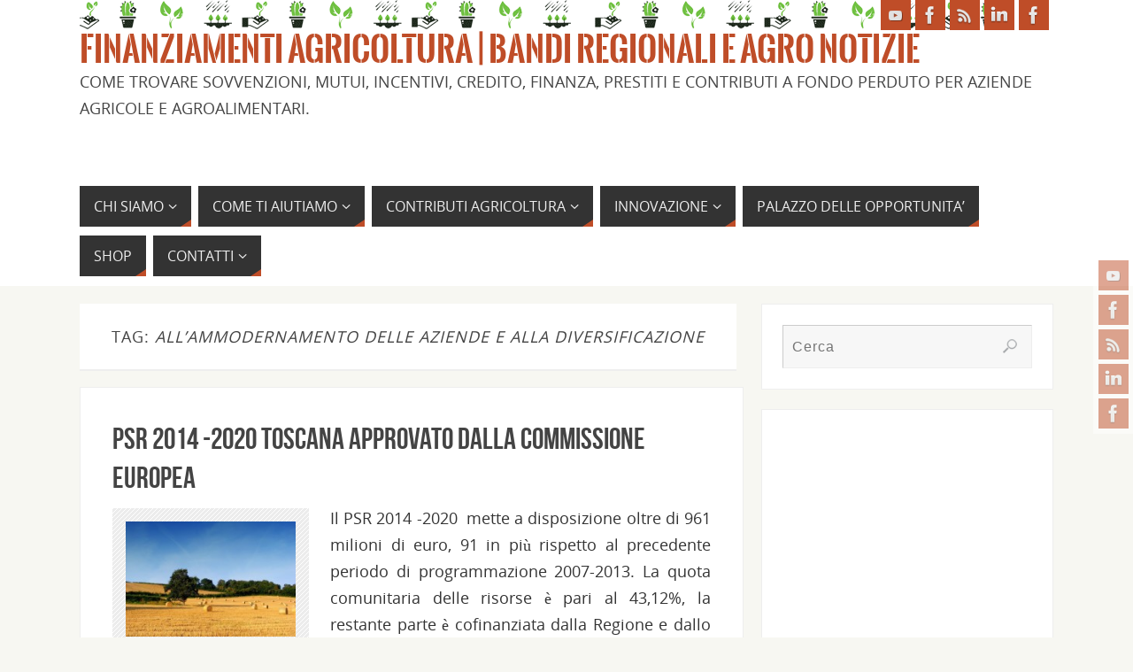

--- FILE ---
content_type: text/html; charset=UTF-8
request_url: https://www.agricolturafinanziamenti.com/tag/allammodernamento-delle-aziende-e-alla-diversificazione/
body_size: 17707
content:
<!DOCTYPE html>
<html lang="it-IT">
<head>

<meta http-equiv="X-UA-Compatible" content="IE=edge,chrome=1" /><meta name="viewport" content="width=device-width, user-scalable=yes, initial-scale=1.0, minimum-scale=1.0, maximum-scale=3.0">
<meta http-equiv="Content-Type" content="text/html; charset=UTF-8" />
<link rel="profile" href="http://gmpg.org/xfn/11" />
<link rel="pingback" href="https://www.agricolturafinanziamenti.com/xmlrpc.php" />
<meta name='robots' content='index, follow, max-image-preview:large, max-snippet:-1, max-video-preview:-1' />

	<!-- This site is optimized with the Yoast SEO plugin v25.9 - https://yoast.com/wordpress/plugins/seo/ -->
	<title>all&#039;ammodernamento delle aziende e alla diversificazione Archivi - Finanziamenti Agricoltura | Bandi Regionali e Agro Notizie</title>
	<link rel="canonical" href="https://www.agricolturafinanziamenti.com/tag/allammodernamento-delle-aziende-e-alla-diversificazione/" />
	<meta property="og:locale" content="it_IT" />
	<meta property="og:type" content="article" />
	<meta property="og:title" content="all&#039;ammodernamento delle aziende e alla diversificazione Archivi - Finanziamenti Agricoltura | Bandi Regionali e Agro Notizie" />
	<meta property="og:url" content="https://www.agricolturafinanziamenti.com/tag/allammodernamento-delle-aziende-e-alla-diversificazione/" />
	<meta property="og:site_name" content="Finanziamenti Agricoltura | Bandi Regionali e Agro Notizie" />
	<meta name="twitter:card" content="summary_large_image" />
	<script type="application/ld+json" class="yoast-schema-graph">{"@context":"https://schema.org","@graph":[{"@type":"CollectionPage","@id":"https://www.agricolturafinanziamenti.com/tag/allammodernamento-delle-aziende-e-alla-diversificazione/","url":"https://www.agricolturafinanziamenti.com/tag/allammodernamento-delle-aziende-e-alla-diversificazione/","name":"all'ammodernamento delle aziende e alla diversificazione Archivi - Finanziamenti Agricoltura | Bandi Regionali e Agro Notizie","isPartOf":{"@id":"https://www.agricolturafinanziamenti.com/#website"},"primaryImageOfPage":{"@id":"https://www.agricolturafinanziamenti.com/tag/allammodernamento-delle-aziende-e-alla-diversificazione/#primaryimage"},"image":{"@id":"https://www.agricolturafinanziamenti.com/tag/allammodernamento-delle-aziende-e-alla-diversificazione/#primaryimage"},"thumbnailUrl":"https://www.agricolturafinanziamenti.com/wp-content/uploads/2015/05/sviluppo_rurale-831x5601.jpg","breadcrumb":{"@id":"https://www.agricolturafinanziamenti.com/tag/allammodernamento-delle-aziende-e-alla-diversificazione/#breadcrumb"},"inLanguage":"it-IT"},{"@type":"ImageObject","inLanguage":"it-IT","@id":"https://www.agricolturafinanziamenti.com/tag/allammodernamento-delle-aziende-e-alla-diversificazione/#primaryimage","url":"https://www.agricolturafinanziamenti.com/wp-content/uploads/2015/05/sviluppo_rurale-831x5601.jpg","contentUrl":"https://www.agricolturafinanziamenti.com/wp-content/uploads/2015/05/sviluppo_rurale-831x5601.jpg","width":831,"height":560},{"@type":"BreadcrumbList","@id":"https://www.agricolturafinanziamenti.com/tag/allammodernamento-delle-aziende-e-alla-diversificazione/#breadcrumb","itemListElement":[{"@type":"ListItem","position":1,"name":"Home","item":"https://www.agricolturafinanziamenti.com/"},{"@type":"ListItem","position":2,"name":"all'ammodernamento delle aziende e alla diversificazione"}]},{"@type":"WebSite","@id":"https://www.agricolturafinanziamenti.com/#website","url":"https://www.agricolturafinanziamenti.com/","name":"Finanziamenti Agricoltura | Bandi Regionali e Agro Notizie","description":"Come Trovare Sovvenzioni, Mutui, Incentivi, Credito, Finanza, Prestiti e Contributi a Fondo Perduto per Aziende Agricole e Agroalimentari.","publisher":{"@id":"https://www.agricolturafinanziamenti.com/#organization"},"potentialAction":[{"@type":"SearchAction","target":{"@type":"EntryPoint","urlTemplate":"https://www.agricolturafinanziamenti.com/?s={search_term_string}"},"query-input":{"@type":"PropertyValueSpecification","valueRequired":true,"valueName":"search_term_string"}}],"inLanguage":"it-IT"},{"@type":"Organization","@id":"https://www.agricolturafinanziamenti.com/#organization","name":"Finanziamenti Agricoltura | Ti aiuta a sviluppare ed innovare la tua impresa agroindustriale","url":"https://www.agricolturafinanziamenti.com/","logo":{"@type":"ImageObject","inLanguage":"it-IT","@id":"https://www.agricolturafinanziamenti.com/#/schema/logo/image/","url":"https://www.agricolturafinanziamenti.com/wp-content/uploads/2014/02/FONDO-PERDUTO1.jpg","contentUrl":"https://www.agricolturafinanziamenti.com/wp-content/uploads/2014/02/FONDO-PERDUTO1.jpg","width":300,"height":300,"caption":"Finanziamenti Agricoltura | Ti aiuta a sviluppare ed innovare la tua impresa agroindustriale"},"image":{"@id":"https://www.agricolturafinanziamenti.com/#/schema/logo/image/"},"sameAs":["https://www.facebook.com/agricolturafinanziamenti"]}]}</script>
	<!-- / Yoast SEO plugin. -->


<link rel="alternate" type="application/rss+xml" title="Finanziamenti Agricoltura | Bandi Regionali e Agro Notizie &raquo; Feed" href="https://www.agricolturafinanziamenti.com/feed/" />
<link rel="alternate" type="application/rss+xml" title="Finanziamenti Agricoltura | Bandi Regionali e Agro Notizie &raquo; Feed dei commenti" href="https://www.agricolturafinanziamenti.com/comments/feed/" />
<link rel="alternate" type="application/rss+xml" title="Finanziamenti Agricoltura | Bandi Regionali e Agro Notizie &raquo; all&#039;ammodernamento delle aziende e alla diversificazione Feed del tag" href="https://www.agricolturafinanziamenti.com/tag/allammodernamento-delle-aziende-e-alla-diversificazione/feed/" />
<style id='wp-img-auto-sizes-contain-inline-css' type='text/css'>
img:is([sizes=auto i],[sizes^="auto," i]){contain-intrinsic-size:3000px 1500px}
/*# sourceURL=wp-img-auto-sizes-contain-inline-css */
</style>
<style id='wp-emoji-styles-inline-css' type='text/css'>

	img.wp-smiley, img.emoji {
		display: inline !important;
		border: none !important;
		box-shadow: none !important;
		height: 1em !important;
		width: 1em !important;
		margin: 0 0.07em !important;
		vertical-align: -0.1em !important;
		background: none !important;
		padding: 0 !important;
	}
/*# sourceURL=wp-emoji-styles-inline-css */
</style>
<style id='wp-block-library-inline-css' type='text/css'>
:root{--wp-block-synced-color:#7a00df;--wp-block-synced-color--rgb:122,0,223;--wp-bound-block-color:var(--wp-block-synced-color);--wp-editor-canvas-background:#ddd;--wp-admin-theme-color:#007cba;--wp-admin-theme-color--rgb:0,124,186;--wp-admin-theme-color-darker-10:#006ba1;--wp-admin-theme-color-darker-10--rgb:0,107,160.5;--wp-admin-theme-color-darker-20:#005a87;--wp-admin-theme-color-darker-20--rgb:0,90,135;--wp-admin-border-width-focus:2px}@media (min-resolution:192dpi){:root{--wp-admin-border-width-focus:1.5px}}.wp-element-button{cursor:pointer}:root .has-very-light-gray-background-color{background-color:#eee}:root .has-very-dark-gray-background-color{background-color:#313131}:root .has-very-light-gray-color{color:#eee}:root .has-very-dark-gray-color{color:#313131}:root .has-vivid-green-cyan-to-vivid-cyan-blue-gradient-background{background:linear-gradient(135deg,#00d084,#0693e3)}:root .has-purple-crush-gradient-background{background:linear-gradient(135deg,#34e2e4,#4721fb 50%,#ab1dfe)}:root .has-hazy-dawn-gradient-background{background:linear-gradient(135deg,#faaca8,#dad0ec)}:root .has-subdued-olive-gradient-background{background:linear-gradient(135deg,#fafae1,#67a671)}:root .has-atomic-cream-gradient-background{background:linear-gradient(135deg,#fdd79a,#004a59)}:root .has-nightshade-gradient-background{background:linear-gradient(135deg,#330968,#31cdcf)}:root .has-midnight-gradient-background{background:linear-gradient(135deg,#020381,#2874fc)}:root{--wp--preset--font-size--normal:16px;--wp--preset--font-size--huge:42px}.has-regular-font-size{font-size:1em}.has-larger-font-size{font-size:2.625em}.has-normal-font-size{font-size:var(--wp--preset--font-size--normal)}.has-huge-font-size{font-size:var(--wp--preset--font-size--huge)}.has-text-align-center{text-align:center}.has-text-align-left{text-align:left}.has-text-align-right{text-align:right}.has-fit-text{white-space:nowrap!important}#end-resizable-editor-section{display:none}.aligncenter{clear:both}.items-justified-left{justify-content:flex-start}.items-justified-center{justify-content:center}.items-justified-right{justify-content:flex-end}.items-justified-space-between{justify-content:space-between}.screen-reader-text{border:0;clip-path:inset(50%);height:1px;margin:-1px;overflow:hidden;padding:0;position:absolute;width:1px;word-wrap:normal!important}.screen-reader-text:focus{background-color:#ddd;clip-path:none;color:#444;display:block;font-size:1em;height:auto;left:5px;line-height:normal;padding:15px 23px 14px;text-decoration:none;top:5px;width:auto;z-index:100000}html :where(.has-border-color){border-style:solid}html :where([style*=border-top-color]){border-top-style:solid}html :where([style*=border-right-color]){border-right-style:solid}html :where([style*=border-bottom-color]){border-bottom-style:solid}html :where([style*=border-left-color]){border-left-style:solid}html :where([style*=border-width]){border-style:solid}html :where([style*=border-top-width]){border-top-style:solid}html :where([style*=border-right-width]){border-right-style:solid}html :where([style*=border-bottom-width]){border-bottom-style:solid}html :where([style*=border-left-width]){border-left-style:solid}html :where(img[class*=wp-image-]){height:auto;max-width:100%}:where(figure){margin:0 0 1em}html :where(.is-position-sticky){--wp-admin--admin-bar--position-offset:var(--wp-admin--admin-bar--height,0px)}@media screen and (max-width:600px){html :where(.is-position-sticky){--wp-admin--admin-bar--position-offset:0px}}

/*# sourceURL=wp-block-library-inline-css */
</style><style id='global-styles-inline-css' type='text/css'>
:root{--wp--preset--aspect-ratio--square: 1;--wp--preset--aspect-ratio--4-3: 4/3;--wp--preset--aspect-ratio--3-4: 3/4;--wp--preset--aspect-ratio--3-2: 3/2;--wp--preset--aspect-ratio--2-3: 2/3;--wp--preset--aspect-ratio--16-9: 16/9;--wp--preset--aspect-ratio--9-16: 9/16;--wp--preset--color--black: #000000;--wp--preset--color--cyan-bluish-gray: #abb8c3;--wp--preset--color--white: #ffffff;--wp--preset--color--pale-pink: #f78da7;--wp--preset--color--vivid-red: #cf2e2e;--wp--preset--color--luminous-vivid-orange: #ff6900;--wp--preset--color--luminous-vivid-amber: #fcb900;--wp--preset--color--light-green-cyan: #7bdcb5;--wp--preset--color--vivid-green-cyan: #00d084;--wp--preset--color--pale-cyan-blue: #8ed1fc;--wp--preset--color--vivid-cyan-blue: #0693e3;--wp--preset--color--vivid-purple: #9b51e0;--wp--preset--gradient--vivid-cyan-blue-to-vivid-purple: linear-gradient(135deg,rgb(6,147,227) 0%,rgb(155,81,224) 100%);--wp--preset--gradient--light-green-cyan-to-vivid-green-cyan: linear-gradient(135deg,rgb(122,220,180) 0%,rgb(0,208,130) 100%);--wp--preset--gradient--luminous-vivid-amber-to-luminous-vivid-orange: linear-gradient(135deg,rgb(252,185,0) 0%,rgb(255,105,0) 100%);--wp--preset--gradient--luminous-vivid-orange-to-vivid-red: linear-gradient(135deg,rgb(255,105,0) 0%,rgb(207,46,46) 100%);--wp--preset--gradient--very-light-gray-to-cyan-bluish-gray: linear-gradient(135deg,rgb(238,238,238) 0%,rgb(169,184,195) 100%);--wp--preset--gradient--cool-to-warm-spectrum: linear-gradient(135deg,rgb(74,234,220) 0%,rgb(151,120,209) 20%,rgb(207,42,186) 40%,rgb(238,44,130) 60%,rgb(251,105,98) 80%,rgb(254,248,76) 100%);--wp--preset--gradient--blush-light-purple: linear-gradient(135deg,rgb(255,206,236) 0%,rgb(152,150,240) 100%);--wp--preset--gradient--blush-bordeaux: linear-gradient(135deg,rgb(254,205,165) 0%,rgb(254,45,45) 50%,rgb(107,0,62) 100%);--wp--preset--gradient--luminous-dusk: linear-gradient(135deg,rgb(255,203,112) 0%,rgb(199,81,192) 50%,rgb(65,88,208) 100%);--wp--preset--gradient--pale-ocean: linear-gradient(135deg,rgb(255,245,203) 0%,rgb(182,227,212) 50%,rgb(51,167,181) 100%);--wp--preset--gradient--electric-grass: linear-gradient(135deg,rgb(202,248,128) 0%,rgb(113,206,126) 100%);--wp--preset--gradient--midnight: linear-gradient(135deg,rgb(2,3,129) 0%,rgb(40,116,252) 100%);--wp--preset--font-size--small: 13px;--wp--preset--font-size--medium: 20px;--wp--preset--font-size--large: 36px;--wp--preset--font-size--x-large: 42px;--wp--preset--spacing--20: 0.44rem;--wp--preset--spacing--30: 0.67rem;--wp--preset--spacing--40: 1rem;--wp--preset--spacing--50: 1.5rem;--wp--preset--spacing--60: 2.25rem;--wp--preset--spacing--70: 3.38rem;--wp--preset--spacing--80: 5.06rem;--wp--preset--shadow--natural: 6px 6px 9px rgba(0, 0, 0, 0.2);--wp--preset--shadow--deep: 12px 12px 50px rgba(0, 0, 0, 0.4);--wp--preset--shadow--sharp: 6px 6px 0px rgba(0, 0, 0, 0.2);--wp--preset--shadow--outlined: 6px 6px 0px -3px rgb(255, 255, 255), 6px 6px rgb(0, 0, 0);--wp--preset--shadow--crisp: 6px 6px 0px rgb(0, 0, 0);}:where(.is-layout-flex){gap: 0.5em;}:where(.is-layout-grid){gap: 0.5em;}body .is-layout-flex{display: flex;}.is-layout-flex{flex-wrap: wrap;align-items: center;}.is-layout-flex > :is(*, div){margin: 0;}body .is-layout-grid{display: grid;}.is-layout-grid > :is(*, div){margin: 0;}:where(.wp-block-columns.is-layout-flex){gap: 2em;}:where(.wp-block-columns.is-layout-grid){gap: 2em;}:where(.wp-block-post-template.is-layout-flex){gap: 1.25em;}:where(.wp-block-post-template.is-layout-grid){gap: 1.25em;}.has-black-color{color: var(--wp--preset--color--black) !important;}.has-cyan-bluish-gray-color{color: var(--wp--preset--color--cyan-bluish-gray) !important;}.has-white-color{color: var(--wp--preset--color--white) !important;}.has-pale-pink-color{color: var(--wp--preset--color--pale-pink) !important;}.has-vivid-red-color{color: var(--wp--preset--color--vivid-red) !important;}.has-luminous-vivid-orange-color{color: var(--wp--preset--color--luminous-vivid-orange) !important;}.has-luminous-vivid-amber-color{color: var(--wp--preset--color--luminous-vivid-amber) !important;}.has-light-green-cyan-color{color: var(--wp--preset--color--light-green-cyan) !important;}.has-vivid-green-cyan-color{color: var(--wp--preset--color--vivid-green-cyan) !important;}.has-pale-cyan-blue-color{color: var(--wp--preset--color--pale-cyan-blue) !important;}.has-vivid-cyan-blue-color{color: var(--wp--preset--color--vivid-cyan-blue) !important;}.has-vivid-purple-color{color: var(--wp--preset--color--vivid-purple) !important;}.has-black-background-color{background-color: var(--wp--preset--color--black) !important;}.has-cyan-bluish-gray-background-color{background-color: var(--wp--preset--color--cyan-bluish-gray) !important;}.has-white-background-color{background-color: var(--wp--preset--color--white) !important;}.has-pale-pink-background-color{background-color: var(--wp--preset--color--pale-pink) !important;}.has-vivid-red-background-color{background-color: var(--wp--preset--color--vivid-red) !important;}.has-luminous-vivid-orange-background-color{background-color: var(--wp--preset--color--luminous-vivid-orange) !important;}.has-luminous-vivid-amber-background-color{background-color: var(--wp--preset--color--luminous-vivid-amber) !important;}.has-light-green-cyan-background-color{background-color: var(--wp--preset--color--light-green-cyan) !important;}.has-vivid-green-cyan-background-color{background-color: var(--wp--preset--color--vivid-green-cyan) !important;}.has-pale-cyan-blue-background-color{background-color: var(--wp--preset--color--pale-cyan-blue) !important;}.has-vivid-cyan-blue-background-color{background-color: var(--wp--preset--color--vivid-cyan-blue) !important;}.has-vivid-purple-background-color{background-color: var(--wp--preset--color--vivid-purple) !important;}.has-black-border-color{border-color: var(--wp--preset--color--black) !important;}.has-cyan-bluish-gray-border-color{border-color: var(--wp--preset--color--cyan-bluish-gray) !important;}.has-white-border-color{border-color: var(--wp--preset--color--white) !important;}.has-pale-pink-border-color{border-color: var(--wp--preset--color--pale-pink) !important;}.has-vivid-red-border-color{border-color: var(--wp--preset--color--vivid-red) !important;}.has-luminous-vivid-orange-border-color{border-color: var(--wp--preset--color--luminous-vivid-orange) !important;}.has-luminous-vivid-amber-border-color{border-color: var(--wp--preset--color--luminous-vivid-amber) !important;}.has-light-green-cyan-border-color{border-color: var(--wp--preset--color--light-green-cyan) !important;}.has-vivid-green-cyan-border-color{border-color: var(--wp--preset--color--vivid-green-cyan) !important;}.has-pale-cyan-blue-border-color{border-color: var(--wp--preset--color--pale-cyan-blue) !important;}.has-vivid-cyan-blue-border-color{border-color: var(--wp--preset--color--vivid-cyan-blue) !important;}.has-vivid-purple-border-color{border-color: var(--wp--preset--color--vivid-purple) !important;}.has-vivid-cyan-blue-to-vivid-purple-gradient-background{background: var(--wp--preset--gradient--vivid-cyan-blue-to-vivid-purple) !important;}.has-light-green-cyan-to-vivid-green-cyan-gradient-background{background: var(--wp--preset--gradient--light-green-cyan-to-vivid-green-cyan) !important;}.has-luminous-vivid-amber-to-luminous-vivid-orange-gradient-background{background: var(--wp--preset--gradient--luminous-vivid-amber-to-luminous-vivid-orange) !important;}.has-luminous-vivid-orange-to-vivid-red-gradient-background{background: var(--wp--preset--gradient--luminous-vivid-orange-to-vivid-red) !important;}.has-very-light-gray-to-cyan-bluish-gray-gradient-background{background: var(--wp--preset--gradient--very-light-gray-to-cyan-bluish-gray) !important;}.has-cool-to-warm-spectrum-gradient-background{background: var(--wp--preset--gradient--cool-to-warm-spectrum) !important;}.has-blush-light-purple-gradient-background{background: var(--wp--preset--gradient--blush-light-purple) !important;}.has-blush-bordeaux-gradient-background{background: var(--wp--preset--gradient--blush-bordeaux) !important;}.has-luminous-dusk-gradient-background{background: var(--wp--preset--gradient--luminous-dusk) !important;}.has-pale-ocean-gradient-background{background: var(--wp--preset--gradient--pale-ocean) !important;}.has-electric-grass-gradient-background{background: var(--wp--preset--gradient--electric-grass) !important;}.has-midnight-gradient-background{background: var(--wp--preset--gradient--midnight) !important;}.has-small-font-size{font-size: var(--wp--preset--font-size--small) !important;}.has-medium-font-size{font-size: var(--wp--preset--font-size--medium) !important;}.has-large-font-size{font-size: var(--wp--preset--font-size--large) !important;}.has-x-large-font-size{font-size: var(--wp--preset--font-size--x-large) !important;}
/*# sourceURL=global-styles-inline-css */
</style>

<style id='classic-theme-styles-inline-css' type='text/css'>
/*! This file is auto-generated */
.wp-block-button__link{color:#fff;background-color:#32373c;border-radius:9999px;box-shadow:none;text-decoration:none;padding:calc(.667em + 2px) calc(1.333em + 2px);font-size:1.125em}.wp-block-file__button{background:#32373c;color:#fff;text-decoration:none}
/*# sourceURL=/wp-includes/css/classic-themes.min.css */
</style>
<link rel='stylesheet' id='advpsStyleSheet-css' href='https://www.agricolturafinanziamenti.com/wp-content/plugins/advanced-post-slider/advps-style.css?ver=6.9' type='text/css' media='all' />
<link rel='stylesheet' id='contact-form-7-css' href='https://www.agricolturafinanziamenti.com/wp-content/plugins/contact-form-7/includes/css/styles.css?ver=6.1.1' type='text/css' media='all' />
<link rel='stylesheet' id='parabola-fonts-css' href='https://www.agricolturafinanziamenti.com/wp-content/themes/parabola/fonts/fontfaces.css?ver=2.4.2' type='text/css' media='all' />
<link rel='stylesheet' id='parabola-style-css' href='https://www.agricolturafinanziamenti.com/wp-content/themes/parabola/style.css?ver=2.4.2' type='text/css' media='all' />
<style id='parabola-style-inline-css' type='text/css'>
#header, #main, .topmenu, #colophon, #footer2-inner { max-width: 1100px; } #container.one-column { } #container.two-columns-right #secondary { width:330px; float:right; } #container.two-columns-right #content { width:750px; float:left; } /*fallback*/ #container.two-columns-right #content { width:calc(100% - 350px); float:left; } #container.two-columns-left #primary { width:330px; float:left; } #container.two-columns-left #content { width:750px; float:right; } /*fallback*/ #container.two-columns-left #content { width:-moz-calc(100% - 350px); float:right; width:-webkit-calc(100% - 350px); width:calc(100% - 350px); } #container.three-columns-right .sidey { width:165px; float:left; } #container.three-columns-right #primary { margin-left:20px; margin-right:20px; } #container.three-columns-right #content { width:730px; float:left; } /*fallback*/ #container.three-columns-right #content { width:-moz-calc(100% - 370px); float:left; width:-webkit-calc(100% - 370px); width:calc(100% - 370px);} #container.three-columns-left .sidey { width:165px; float:left; } #container.three-columns-left #secondary {margin-left:20px; margin-right:20px; } #container.three-columns-left #content { width:730px; float:right;} /*fallback*/ #container.three-columns-left #content { width:-moz-calc(100% - 370px); float:right; width:-webkit-calc(100% - 370px); width:calc(100% - 370px); } #container.three-columns-sided .sidey { width:165px; float:left; } #container.three-columns-sided #secondary { float:right; } #container.three-columns-sided #content { width:730px; float:right; /*fallback*/ width:-moz-calc(100% - 370px); float:right; width:-webkit-calc(100% - 370px); float:right; width:calc(100% - 370px); float:right; margin: 0 185px 0 -1100px; } body { font-family: "Open Sans"; } #content h1.entry-title a, #content h2.entry-title a, #content h1.entry-title , #content h2.entry-title, #frontpage .nivo-caption h3, .column-header-image, .column-header-noimage, .columnmore { font-family: "Bebas Neue"; } .widget-title, .widget-title a { line-height: normal; font-family: "Bebas Neue"; } .entry-content h1, .entry-content h2, .entry-content h3, .entry-content h4, .entry-content h5, .entry-content h6, h3#comments-title, #comments #reply-title { font-family: "Yanone Kaffeesatz Regular"; } #site-title span a { font-family: "Oswald Stencil"; } #access ul li a, #access ul li a span { font-family: "Open Sans"; } body { color: #333333; background-color: #F7F7F2 } a { color: #BF4D28; } a:hover { color: #E6AC27; } #header-full { background-color: #FFFFFF; } #site-title span a { color:#BF4D28; } #site-description { color:#444444; } .socials a { background-color: #BF4D28; } .socials .socials-hover { background-color: #333333; } .breadcrumbs:before { border-color: transparent transparent transparent #333333; } #access a, #nav-toggle span { color: #EEEEEE; background-color: #333333; } @media (max-width: 650px) { #access, #nav-toggle { background-color: #333333; } } #access a:hover { color: #E6AC27; background-color: #444444; } #access > .menu > ul > li > a:after, #access > .menu > ul ul:after { border-color: transparent transparent #BF4D28 transparent; } #access ul li:hover a:after { border-bottom-color:#E6AC27;} #access ul li.current_page_item > a, #access ul li.current-menu-item > a, /*#access ul li.current_page_parent > a, #access ul li.current-menu-parent > a,*/ #access ul li.current_page_ancestor > a, #access ul li.current-menu-ancestor > a { color: #FFFFFF; background-color: #000000; } #access ul li.current_page_item > a:hover, #access ul li.current-menu-item > a:hover, /*#access ul li.current_page_parent > a:hover, #access ul li.current-menu-parent > a:hover,*/ #access ul li.current_page_ancestor > a:hover, #access ul li.current-menu-ancestor > a:hover { color: #E6AC27; } .topmenu ul li a { color: #666666; } .topmenu ul li a:after { border-color: #BF4D28 transparent transparent transparent; } .topmenu ul li a:hover:after {border-top-color:#E6AC27} .topmenu ul li a:hover { color: #666666; background-color: #FFFFFF; } div.post, div.page, div.hentry, div.product, div[class^='post-'], #comments, .comments, .column-text, .column-image, #srights, #slefts, #front-text3, #front-text4, .page-title, .page-header, article.post, article.page, article.hentry, .contentsearch, #author-info, #nav-below, .yoyo > li, .woocommerce #mainwoo { background-color: #FFFFFF; } div.post, div.page, div.hentry, .sidey .widget-container, #comments, .commentlist .comment-body, article.post, article.page, article.hentry, #nav-below, .page-header, .yoyo > li, #front-text3, #front-text4 { border-color: #EEEEEE; } #author-info, #entry-author-info { border-color: #F7F7F7; } #entry-author-info #author-avatar, #author-info #author-avatar { border-color: #EEEEEE; } article.sticky:hover { border-color: rgba(230,172,39,.6); } .sidey .widget-container { color: #333333; background-color: #FFFFFF; } .sidey .widget-title { color: #FFFFFF; background-color: #444444; } .sidey .widget-title:after { border-color: transparent transparent #BF4D28; } .sidey .widget-container a { color: #BF4D28; } .sidey .widget-container a:hover { color: #E6AC27; } .entry-content h1, .entry-content h2, .entry-content h3, .entry-content h4, .entry-content h5, .entry-content h6 { color: #444444; } .entry-title, .entry-title a, .page-title { color: #444444; } .entry-title a:hover { color: #000000; } #content h3.entry-format { color: #EEEEEE; background-color: #333333; border-color: #333333; } #content h3.entry-format { color: #EEEEEE; background-color: #333333; border-color: #333333; } .comments-link { background-color: #F7F7F7; } .comments-link:before { border-color: #F7F7F7 transparent transparent; } #footer { color: #AAAAAA; background-color: #1A1917; } #footer2 { color: #AAAAAA; background-color: #131211; border-color:rgba(255,255,255,.1); } #footer a { color: #BF4D28; } #footer a:hover { color: #E6AC27; } #footer2 a { color: #BF4D28; } #footer2 a:hover { color: #E6AC27; } #footer .widget-container { color: #333333; background-color: #FFFFFF; } #footer .widget-title { color: #FFFFFF; background-color: #444444; } #footer .widget-title:after { border-color: transparent transparent #BF4D28; } .footermenu ul li a:after { border-color: transparent transparent #BF4D28 transparent; } a.continue-reading-link { color:#EEEEEE !important; background:#333333; border-color:#EEEEEE; } a.continue-reading-link:hover { background-color:#BF4D28; } .button, #respond .form-submit input#submit { background-color: #F7F7F7; border-color: #EEEEEE; } .button:hover, #respond .form-submit input#submit:hover { border-color: #CCCCCC; } .entry-content tr th, .entry-content thead th { color: #FFFFFF; background-color: #444444; } .entry-content fieldset, .entry-content tr td { border-color: #CCCCCC; } hr { background-color: #CCCCCC; } input[type="text"], input[type="password"], input[type="email"], textarea, select, input[type="color"],input[type="date"],input[type="datetime"],input[type="datetime-local"],input[type="month"],input[type="number"],input[type="range"], input[type="search"],input[type="tel"],input[type="time"],input[type="url"],input[type="week"] { background-color: #F7F7F7; border-color: #CCCCCC #EEEEEE #EEEEEE #CCCCCC; color: #333333; } input[type="submit"], input[type="reset"] { color: #333333; background-color: #F7F7F7; border-color: #EEEEEE;} input[type="text"]:hover, input[type="password"]:hover, input[type="email"]:hover, textarea:hover, input[type="color"]:hover, input[type="date"]:hover, input[type="datetime"]:hover, input[type="datetime-local"]:hover, input[type="month"]:hover, input[type="number"]:hover, input[type="range"]:hover, input[type="search"]:hover, input[type="tel"]:hover, input[type="time"]:hover, input[type="url"]:hover, input[type="week"]:hover { background-color: rgb(247,247,247); background-color: rgba(247,247,247,0.4); } .entry-content code { border-color: #CCCCCC; background-color: #F7F7F7; } .entry-content pre { background-color: #F7F7F7; } .entry-content blockquote { border-color: #BF4D28; background-color: #F7F7F7; } abbr, acronym { border-color: #333333; } span.edit-link { color: #333333; background-color: #EEEEEE; border-color: #F7F7F7; } .meta-border .entry-meta span, .meta-border .entry-utility span.bl_posted { border-color: #F7F7F7; } .meta-accented .entry-meta span, .meta-accented .entry-utility span.bl_posted { background-color: #EEEEEE; border-color: #F7F7F7; } .comment-meta a { color: #999999; } .comment-author { background-color: #F7F7F7; } .comment-details:after { border-color: transparent transparent transparent #F7F7F7; } .comment:hover > div > .comment-author { background-color: #EEEEEE; } .comment:hover > div > .comment-author .comment-details:after { border-color: transparent transparent transparent #EEEEEE; } #respond .form-allowed-tags { color: #999999; } .comment .reply a { border-color: #EEEEEE; color: #333333;} .comment .reply a:hover { background-color: #EEEEEE } .nav-next a:hover, .nav-previous a:hover {background: #F7F7F7} .pagination .current { font-weight: bold; } .pagination span, .pagination a { background-color: #FFFFFF; } .pagination a:hover { background-color: #333333;color:#BF4D28} .page-link em {background-color: #333333; color:#BF4D28;} .page-link a em {color:#E6AC27;} .page-link a:hover em {background-color:#444444;} #searchform input[type="text"] {color:#999999;} #toTop {border-color:transparent transparent #131211;} #toTop:after {border-color:transparent transparent #FFFFFF;} #toTop:hover:after {border-bottom-color:#BF4D28;} .caption-accented .wp-caption { background-color:rgb(191,77,40); background-color:rgba(191,77,40,0.8); color:#FFFFFF} .meta-themed .entry-meta span { color: #999999; background-color: #F7F7F7; border-color: #EEEEEE; } .meta-themed .entry-meta span:hover { background-color: #EEEEEE; } .meta-themed .entry-meta span a:hover { color: #333333; } .entry-content, .entry-summary, #front-text3, #front-text4 { text-align:Justify ; } html { font-size:18px; line-height:1.7em; } #content h1.entry-title, #content h2.entry-title { font-size:34px ;} .widget-title, .widget-title a { font-size:18px ;} .entry-content h1 { font-size: 2.676em; } #frontpage h1 { font-size: 2.076em; } .entry-content h2 { font-size: 2.352em; } #frontpage h2 { font-size: 1.752em; } .entry-content h3 { font-size: 2.028em; } #frontpage h3 { font-size: 1.428em; } .entry-content h4 { font-size: 1.704em; } #frontpage h4 { font-size: 1.104em; } .entry-content h5 { font-size: 1.38em; } #frontpage h5 { font-size: 0.78em; } .entry-content h6 { font-size: 1.056em; } #frontpage h6 { font-size: 0.456em; } #site-title span a { font-size:38px ;} #access ul li a { font-size:16px ;} #access ul ul ul a {font-size:14px;} .nocomments, .nocomments2 {display:none;} .comments-link span { display:none;} #header-container > div:first-child { margin:40px 0 0 0px;} article.post .comments-link { display:none; } .entry-content p, .entry-content ul, .entry-content ol, .entry-content dd, .entry-content pre, .entry-content hr, .commentlist p { margin-bottom: 1.0em; } #content div.entry-meta { display:none; } #header-widget-area { width: 33%; } #branding { height:200px; } @media (max-width: 800px) { #content h1.entry-title, #content h2.entry-title { font-size:32.3px ; } #site-title span a { font-size:34.2px;} } @media (max-width: 650px) { #content h1.entry-title, #content h2.entry-title {font-size:30.6px ;} #site-title span a { font-size:30.4px;} } @media (max-width: 480px) { #site-title span a { font-size:22.8px;} } 
/* Parabola Custom CSS */
/*# sourceURL=parabola-style-inline-css */
</style>
<link rel='stylesheet' id='parabola-mobile-css' href='https://www.agricolturafinanziamenti.com/wp-content/themes/parabola/styles/style-mobile.css?ver=2.4.2' type='text/css' media='all' />
<link rel='stylesheet' id='newsletter-css' href='https://www.agricolturafinanziamenti.com/wp-content/plugins/newsletter/style.css?ver=8.9.4' type='text/css' media='all' />
<script type="text/javascript" src="https://www.agricolturafinanziamenti.com/wp-includes/js/jquery/jquery.min.js?ver=3.7.1" id="jquery-core-js"></script>
<script type="text/javascript" src="https://www.agricolturafinanziamenti.com/wp-includes/js/jquery/jquery-migrate.min.js?ver=3.4.1" id="jquery-migrate-js"></script>
<script type="text/javascript" src="https://www.agricolturafinanziamenti.com/wp-content/plugins/advanced-post-slider/js/advps.frnt.script.js?ver=6.9" id="advps_front_script-js"></script>
<script type="text/javascript" src="https://www.agricolturafinanziamenti.com/wp-content/plugins/advanced-post-slider/bxslider/jquery.bxslider.min.js?ver=6.9" id="advps_jbx-js"></script>
<script type="text/javascript" id="parabola-frontend-js-extra">
/* <![CDATA[ */
var parabola_settings = {"masonry":"0","magazine":"0","mobile":"1","fitvids":"1"};
//# sourceURL=parabola-frontend-js-extra
/* ]]> */
</script>
<script type="text/javascript" src="https://www.agricolturafinanziamenti.com/wp-content/themes/parabola/js/frontend.js?ver=2.4.2" id="parabola-frontend-js"></script>
<link rel="https://api.w.org/" href="https://www.agricolturafinanziamenti.com/wp-json/" /><link rel="alternate" title="JSON" type="application/json" href="https://www.agricolturafinanziamenti.com/wp-json/wp/v2/tags/1390" /><link rel="EditURI" type="application/rsd+xml" title="RSD" href="https://www.agricolturafinanziamenti.com/xmlrpc.php?rsd" />
<meta name="generator" content="WordPress 6.9" />
<style type="text/css">
.feedzy-rss-link-icon:after {
	content: url("https://www.agricolturafinanziamenti.com/wp-content/plugins/feedzy-rss-feeds/img/external-link.png");
	margin-left: 3px;
}
</style>
		<link rel="icon" href="https://www.agricolturafinanziamenti.com/wp-content/uploads/2023/03/favicon-Agricoltura-Finanziamenti-150x150.jpg" sizes="32x32" />
<link rel="icon" href="https://www.agricolturafinanziamenti.com/wp-content/uploads/2023/03/favicon-Agricoltura-Finanziamenti-300x300.jpg" sizes="192x192" />
<link rel="apple-touch-icon" href="https://www.agricolturafinanziamenti.com/wp-content/uploads/2023/03/favicon-Agricoltura-Finanziamenti-300x300.jpg" />
<meta name="msapplication-TileImage" content="https://www.agricolturafinanziamenti.com/wp-content/uploads/2023/03/favicon-Agricoltura-Finanziamenti-300x300.jpg" />
<!--[if lt IE 9]>
<script>
document.createElement('header');
document.createElement('nav');
document.createElement('section');
document.createElement('article');
document.createElement('aside');
document.createElement('footer');
</script>
<![endif]-->
</head>
<body class="archive tag tag-allammodernamento-delle-aziende-e-alla-diversificazione tag-1390 wp-theme-parabola parabola-image-five caption-light meta-light parabola_triagles parabola-menu-left">

<div id="toTop"> </div>
<div id="wrapper" class="hfeed">

<div class="socials" id="srights">
			<a  target="_blank"  rel="nofollow" href="#"
			class="socialicons social-YouTube" title="YouTube">
				<img alt="YouTube" src="https://www.agricolturafinanziamenti.com/wp-content/themes/parabola/images/socials/YouTube.png" />
			</a>
			<a  target="_blank"  rel="nofollow" href="https://www.facebook.com/agricolturafinanziamenti"
			class="socialicons social-Facebook" title="Facebook">
				<img alt="Facebook" src="https://www.agricolturafinanziamenti.com/wp-content/themes/parabola/images/socials/Facebook.png" />
			</a>
			<a  target="_blank"  rel="nofollow" href="https://www.agricolturafinanziamenti.com/feed/"
			class="socialicons social-RSS" title="RSS">
				<img alt="RSS" src="https://www.agricolturafinanziamenti.com/wp-content/themes/parabola/images/socials/RSS.png" />
			</a>
			<a  target="_blank"  rel="nofollow" href="http://www.linkedin.com/"
			class="socialicons social-LinkedIn" title="LinkedIn">
				<img alt="LinkedIn" src="https://www.agricolturafinanziamenti.com/wp-content/themes/parabola/images/socials/LinkedIn.png" />
			</a>
			<a  target="_blank"  rel="nofollow" href="https://www.facebook.com/agricolturafinanziamenti"
			class="socialicons social-Facebook" title="Facebook">
				<img alt="Facebook" src="https://www.agricolturafinanziamenti.com/wp-content/themes/parabola/images/socials/Facebook.png" />
			</a></div>
<div id="header-full">

<header id="header">


		<div id="masthead">

			<div id="branding" role="banner" >

				<img id="bg_image" alt="Finanziamenti Agricoltura | Bandi Regionali e Agro Notizie" title="Finanziamenti Agricoltura | Bandi Regionali e Agro Notizie" src="https://www.agricolturafinanziamenti.com/wp-content/uploads/2025/09/cropped-header-1.png"  /><div id="header-container">
<div><div id="site-title"><span> <a href="https://www.agricolturafinanziamenti.com/" title="Finanziamenti Agricoltura | Bandi Regionali e Agro Notizie" rel="home">Finanziamenti Agricoltura | Bandi Regionali e Agro Notizie</a> </span></div><div id="site-description" >Come Trovare Sovvenzioni, Mutui, Incentivi, Credito, Finanza, Prestiti e Contributi a Fondo Perduto per Aziende Agricole e Agroalimentari.</div></div><div class="socials" id="sheader">
			<a  target="_blank"  rel="nofollow" href="#"
			class="socialicons social-YouTube" title="YouTube">
				<img alt="YouTube" src="https://www.agricolturafinanziamenti.com/wp-content/themes/parabola/images/socials/YouTube.png" />
			</a>
			<a  target="_blank"  rel="nofollow" href="https://www.facebook.com/agricolturafinanziamenti"
			class="socialicons social-Facebook" title="Facebook">
				<img alt="Facebook" src="https://www.agricolturafinanziamenti.com/wp-content/themes/parabola/images/socials/Facebook.png" />
			</a>
			<a  target="_blank"  rel="nofollow" href="https://www.agricolturafinanziamenti.com/feed/"
			class="socialicons social-RSS" title="RSS">
				<img alt="RSS" src="https://www.agricolturafinanziamenti.com/wp-content/themes/parabola/images/socials/RSS.png" />
			</a>
			<a  target="_blank"  rel="nofollow" href="http://www.linkedin.com/"
			class="socialicons social-LinkedIn" title="LinkedIn">
				<img alt="LinkedIn" src="https://www.agricolturafinanziamenti.com/wp-content/themes/parabola/images/socials/LinkedIn.png" />
			</a>
			<a  target="_blank"  rel="nofollow" href="https://www.facebook.com/agricolturafinanziamenti"
			class="socialicons social-Facebook" title="Facebook">
				<img alt="Facebook" src="https://www.agricolturafinanziamenti.com/wp-content/themes/parabola/images/socials/Facebook.png" />
			</a></div></div>								<div style="clear:both;"></div>

			</div><!-- #branding -->
			<a id="nav-toggle"><span>&nbsp;</span></a>
			
			<nav id="access" class="jssafe" role="navigation">

					<div class="skip-link screen-reader-text"><a href="#content" title="Vai al contenuto">Vai al contenuto</a></div>
	<div class="menu"><ul id="prime_nav" class="menu"><li id="menu-item-50" class="menu-item menu-item-type-post_type menu-item-object-page menu-item-has-children menu-item-50"><a href="https://www.agricolturafinanziamenti.com/chi-siamo/"><span>Chi Siamo</span></a>
<ul class="sub-menu">
	<li id="menu-item-4683" class="menu-item menu-item-type-post_type menu-item-object-page menu-item-4683"><a href="https://www.agricolturafinanziamenti.com/webtv-agricoltura-finanziamenti-digital-signage/"><span>WebTV Agricoltura Finanziamenti Digital Signage</span></a></li>
	<li id="menu-item-1128" class="menu-item menu-item-type-post_type menu-item-object-page menu-item-1128"><a href="https://www.agricolturafinanziamenti.com/privacy-policy/"><span>Privacy Policy</span></a></li>
	<li id="menu-item-1125" class="menu-item menu-item-type-post_type menu-item-object-page menu-item-1125"><a href="https://www.agricolturafinanziamenti.com/cookie-policy/"><span>Cookie Policy</span></a></li>
</ul>
</li>
<li id="menu-item-53" class="menu-item menu-item-type-post_type menu-item-object-page menu-item-has-children menu-item-53"><a href="https://www.agricolturafinanziamenti.com/come-ti-aiutiamo/"><span>Come ti aiutiamo</span></a>
<ul class="sub-menu">
	<li id="menu-item-167" class="menu-item menu-item-type-post_type menu-item-object-page menu-item-167"><a href="https://www.agricolturafinanziamenti.com/business-plan/"><span>Business Plan</span></a></li>
	<li id="menu-item-546" class="menu-item menu-item-type-taxonomy menu-item-object-category menu-item-546"><a href="https://www.agricolturafinanziamenti.com/category/marketing/"><span>MARKETING</span></a></li>
	<li id="menu-item-262" class="menu-item menu-item-type-post_type menu-item-object-page menu-item-262"><a href="https://www.agricolturafinanziamenti.com/come-iniziare-una-attivita-di-impresa-in-agricoltura-redditizia-ed-economica/"><span>Come iniziare una  attività di impresa in agricoltura redditizia ed economica</span></a></li>
</ul>
</li>
<li id="menu-item-54" class="menu-item menu-item-type-taxonomy menu-item-object-category menu-item-has-children menu-item-54"><a href="https://www.agricolturafinanziamenti.com/category/contributi/"><span>CONTRIBUTI AGRICOLTURA</span></a>
<ul class="sub-menu">
	<li id="menu-item-64" class="menu-item menu-item-type-taxonomy menu-item-object-category menu-item-64"><a href="https://www.agricolturafinanziamenti.com/category/contributi/fondo-perduto/"><span>FONDO PERDUTO</span></a></li>
	<li id="menu-item-548" class="menu-item menu-item-type-taxonomy menu-item-object-category menu-item-548"><a href="https://www.agricolturafinanziamenti.com/category/finanziamenti-agevolati/"><span>FINANZIAMENTI AGEVOLATI</span></a></li>
	<li id="menu-item-547" class="menu-item menu-item-type-taxonomy menu-item-object-category menu-item-547"><a href="https://www.agricolturafinanziamenti.com/category/bandi_regionali_nazionali/"><span>BANDI REGIONALI &#8211; NAZIONALI</span></a></li>
	<li id="menu-item-65" class="menu-item menu-item-type-taxonomy menu-item-object-category menu-item-65"><a href="https://www.agricolturafinanziamenti.com/category/news-finanza-dimpresa/"><span>NEWS FINANZA D&#8217;IMPRESA</span></a></li>
</ul>
</li>
<li id="menu-item-274" class="menu-item menu-item-type-taxonomy menu-item-object-category menu-item-has-children menu-item-274"><a href="https://www.agricolturafinanziamenti.com/category/innovazione-2/"><span>INNOVAZIONE</span></a>
<ul class="sub-menu">
	<li id="menu-item-275" class="menu-item menu-item-type-taxonomy menu-item-object-category menu-item-275"><a href="https://www.agricolturafinanziamenti.com/category/innovazione-2/vertical-farm/"><span>VERTICAL FARM</span></a></li>
	<li id="menu-item-549" class="menu-item menu-item-type-taxonomy menu-item-object-category menu-item-549"><a href="https://www.agricolturafinanziamenti.com/category/la-nuova-pac-europea/"><span>LA NUOVA PAC EUROPEA</span></a></li>
</ul>
</li>
<li id="menu-item-912" class="menu-item menu-item-type-taxonomy menu-item-object-category menu-item-912"><a href="https://www.agricolturafinanziamenti.com/category/palazzo-delle-opportunita-2/"><span>PALAZZO DELLE OPPORTUNITA&#8217;</span></a></li>
<li id="menu-item-766" class="menu-item menu-item-type-taxonomy menu-item-object-category menu-item-766"><a href="https://www.agricolturafinanziamenti.com/category/shop/"><span>SHOP</span></a></li>
<li id="menu-item-51" class="menu-item menu-item-type-post_type menu-item-object-page menu-item-has-children menu-item-51"><a href="https://www.agricolturafinanziamenti.com/contatti/"><span>Contatti</span></a>
<ul class="sub-menu">
	<li id="menu-item-52" class="menu-item menu-item-type-post_type menu-item-object-page menu-item-52"><a href="https://www.agricolturafinanziamenti.com/dove-siamo/"><span>Dove Siamo</span></a></li>
</ul>
</li>
</ul></div>
			</nav><!-- #access -->

		</div><!-- #masthead -->

	<div style="clear:both;height:1px;width:1px;"> </div>

</header><!-- #header -->
</div><!-- #header-full -->
<div id="main">
	<div  id="forbottom" >
		
		<div style="clear:both;"> </div>

		
		<section id="container" class="two-columns-right">
	
			<div id="content" role="main">
						
			
				<header class="page-header">
					<h1 class="page-title">Tag: <span>all&#8217;ammodernamento delle aziende e alla diversificazione</span></h1>									</header>
				
				<div class="content-masonry">
								
					
	<article id="post-1046" class="post-1046 post type-post status-publish format-standard has-post-thumbnail hentry category-contributi category-fondo-perduto tag-961-milioni-di-euro tag-a-promuovere-lorganizzazione-della-filiera-agroalimentare tag-allammodernamento-delle-aziende-e-alla-diversificazione tag-alle-tecnologie-innovative tag-pacchetto-giovani tag-programmi-di-filiera tag-psr-toscana tag-redditivita-delle-imprese-agricole">
						<header class="entry-header">			
			<h2 class="entry-title">
				<a href="https://www.agricolturafinanziamenti.com/psr-2014-2020-toscana-approvato-dalla-commissione-europea/" title="Permalink a PSR 2014 -2020 TOSCANA APPROVATO DALLA COMMISSIONE EUROPEA" rel="bookmark">PSR 2014 -2020 TOSCANA APPROVATO DALLA COMMISSIONE EUROPEA</a>
			</h2>
						<div class="entry-meta">
				&nbsp; <span class="author vcard" >di <a class="url fn n" rel="author" href="https://www.agricolturafinanziamenti.com/author/admin/" title="Vedi tutti gli articoli di Finanziamenti in Agricoltura">Finanziamenti in Agricoltura</a></span> <span><time class="onDate date published" datetime="2015-05-14T15:45:30+02:00"> <a href="https://www.agricolturafinanziamenti.com/psr-2014-2020-toscana-approvato-dalla-commissione-europea/" rel="bookmark">14 Maggio 2015</a> </time></span><time class="updated"  datetime="2015-05-14T15:46:42+02:00">14 Maggio 2015</time> <span class="bl_categ"> <a href="https://www.agricolturafinanziamenti.com/category/contributi/" rel="tag">CONTRIBUTI AGRICOLTURA</a>, <a href="https://www.agricolturafinanziamenti.com/category/contributi/fondo-perduto/" rel="tag">FONDO PERDUTO</a> </span>  			</div><!-- .entry-meta -->
			
		
		</header><!-- .entry-header -->
			  
						
												<div class="entry-summary">
						<a href="https://www.agricolturafinanziamenti.com/psr-2014-2020-toscana-approvato-dalla-commissione-europea/" title="PSR 2014 -2020 TOSCANA APPROVATO DALLA COMMISSIONE EUROPEA"><img width="222" height="150" src="https://www.agricolturafinanziamenti.com/wp-content/uploads/2015/05/sviluppo_rurale-831x5601-222x150.jpg" class="alignleft post_thumbnail wp-post-image" alt="" decoding="async" srcset="https://www.agricolturafinanziamenti.com/wp-content/uploads/2015/05/sviluppo_rurale-831x5601-222x150.jpg 222w, https://www.agricolturafinanziamenti.com/wp-content/uploads/2015/05/sviluppo_rurale-831x5601-300x202.jpg 300w, https://www.agricolturafinanziamenti.com/wp-content/uploads/2015/05/sviluppo_rurale-831x5601-150x101.jpg 150w, https://www.agricolturafinanziamenti.com/wp-content/uploads/2015/05/sviluppo_rurale-831x5601.jpg 831w" sizes="(max-width: 222px) 100vw, 222px" /></a>						<p>Il PSR 2014 -2020  mette a disposizione oltre di 961 milioni di euro, 91 in più rispetto al precedente periodo di programmazione 2007-2013. La quota comunitaria delle risorse è pari al 43,12%, la restante parte è cofinanziata dalla Regione e dallo Stato. Il 45,62% dei finanziamenti, pari a 438,8 milioni di euro,… <a class="continue-reading-link" href="https://www.agricolturafinanziamenti.com/psr-2014-2020-toscana-approvato-dalla-commissione-europea/">Continua a leggere</a></p>
						</div><!-- .entry-summary -->
									
		 	<footer class="entry-meta">
		<div class="footer-tags"><span class="bl_tagg">Taggato</span> &nbsp;&nbsp;<a href="https://www.agricolturafinanziamenti.com/tag/961-milioni-di-euro/" rel="tag">961 milioni di euro</a>, <a href="https://www.agricolturafinanziamenti.com/tag/a-promuovere-lorganizzazione-della-filiera-agroalimentare/" rel="tag">a promuovere l'organizzazione della filiera agroalimentare</a>, <a href="https://www.agricolturafinanziamenti.com/tag/allammodernamento-delle-aziende-e-alla-diversificazione/" rel="tag">all'ammodernamento delle aziende e alla diversificazione</a>, <a href="https://www.agricolturafinanziamenti.com/tag/alle-tecnologie-innovative/" rel="tag">alle tecnologie innovative</a>, <a href="https://www.agricolturafinanziamenti.com/tag/pacchetto-giovani/" rel="tag">pacchetto giovani</a>, <a href="https://www.agricolturafinanziamenti.com/tag/programmi-di-filiera/" rel="tag">programmi di filiera</a>, <a href="https://www.agricolturafinanziamenti.com/tag/psr-toscana/" rel="tag">psr toscana</a>, <a href="https://www.agricolturafinanziamenti.com/tag/redditivita-delle-imprese-agricole/" rel="tag">redditività delle imprese agricole</a> </div>
     	</footer><!-- #entry-meta -->

	</article><!-- #post-1046 -->
	
	
				</div> <!--content-masonry-->
				
						
						</div><!-- #content -->
			<div id="secondary" class="widget-area sidey" role="complementary">
		
			<ul class="xoxo">
								<li id="search-2" class="widget-container widget_search">
<form role="search" method="get" class="searchform" action="https://www.agricolturafinanziamenti.com/">
	<label>
		<span class="screen-reader-text">Cerca per:</span>
		<input type="search" class="s" placeholder="Cerca" value="" name="s" />
	</label>
	<button type="submit" class="searchsubmit"><span class="screen-reader-text">Cerca</span></button>
</form>
</li><li id="text-4" class="widget-container widget_text">			<div class="textwidget"><script async src="https://pagead2.googlesyndication.com/pagead/js/adsbygoogle.js?client=ca-pub-2918292520921089"
     crossorigin="anonymous"></script>
<!-- agricoltura finanza -->
<ins class="adsbygoogle"
     style="display:block"
     data-ad-client="ca-pub-2918292520921089"
     data-ad-slot="9222645250"
     data-ad-format="auto"></ins>
<script>
     (adsbygoogle = window.adsbygoogle || []).push({});
</script></div>
		</li><li id="text-20" class="widget-container widget_text"><h3 class="widget-title">Canapa legale piano di impresa</h3>			<div class="textwidget"><a href="https://www.innovazionevincente.it/shop/aeroponica/business-plan-canapa-edizione-light-coltivazione-senza-residui-a-tecnologia-aeroponica/" target="_blank">
<img src="https://www.agricolturafinanziamenti.com/wp-content/uploads/2018/09/cannabis_business.png" width="300" height="300" /></a>

</div>
		</li><li id="text-16" class="widget-container widget_text"><h3 class="widget-title">Dai voce alla tua azienda</h3>			<div class="textwidget"><a href="https://www.speakeraggio.com/" target="_blank">
<img src="https://www.agricolturafinanziamenti.com/wp-content/uploads/2020/06/SpekeraggioSpGifBreve.gif" width="300" height="300" /></a>

</div>
		</li><li id="text-19" class="widget-container widget_text"><h3 class="widget-title">Seguici su Facebook</h3>			<div class="textwidget"><iframe src="https://www.facebook.com/plugins/page.php?href=https%3A%2F%2Fwww.facebook.com%2Fagricolturafinanziamenti%2F&tabs&width=310&height=214&small_header=false&adapt_container_width=true&hide_cover=false&show_facepile=true&appId=144535245718966" style="border:none;overflow:hidden" scrolling="no" frameborder="0" allowTransparency="true"></iframe></div>
		</li><li id="text-22" class="widget-container widget_text"><h3 class="widget-title">Fai entrare il cliente nella tua azienda</h3>			<div class="textwidget"><a href="" target="_blank">
<img src="https://www.agricolturafinanziamenti.com/wp-content/uploads/2020/08/ARVRgif-Abbreviata.gif" width="300" height="300" /></a>






</div>
		</li><li id="text-7" class="widget-container widget_text"><h3 class="widget-title">RIMANI INFORMATO SULLE NOVITA&#8217;</h3>			<div class="textwidget"><script type="text/javascript">
//<![CDATA[
if (typeof newsletter_check !== "function") {
window.newsletter_check = function (f) {
    var re = /^([a-zA-Z0-9_\.\-\+])+\@(([a-zA-Z0-9\-]{1,})+\.)+([a-zA-Z0-9]{2,})+$/;
    if (!re.test(f.elements["ne"].value)) {
        alert("L\'indirizzo email non è corretto");
        return false;
    }
    if (f.elements["ny"] && !f.elements["ny"].checked) {
        alert("Devi accettare le regole di riservatezza");
        return false;
    }
    return true;
}
}
//]]>
</script>

<div class="newsletter newsletter-subscription">
<form method="post" action="https://www.agricolturafinanziamenti.com/wp-content/plugins/newsletter/do/subscribe.php" onsubmit="return newsletter_check(this)">

<table cellspacing="0" cellpadding="3" border="0">

<!-- first name -->
<tr>
	<th>Nome</th>
	<td><input class="newsletter-firstname" type="text" name="nn" size="30"></td>
</tr>

<!-- email -->
<tr>
	<th>Email</th>
	<td align="left"><input class="newsletter-email" type="email" name="ne" size="30" required></td>
</tr>

<tr>
	<td colspan="2" class="newsletter-td-privacy">
		<input type="checkbox" name="ny" required>&nbsp;Accetto le regole di riservatezza di questo sito. Leggi <a href=privacy-policy target=”_blank”>pagina d’informativa sulla privacy </a>
	</td>
</tr>

<tr>
	<td colspan="2" class="newsletter-td-submit">
		<input class="newsletter-submit" type="submit" value="Procedi"/>
	</td>
</tr>

</table>
</form>
</div></div>
		</li><li id="categories-3" class="widget-container widget_categories"><h3 class="widget-title">Categorie</h3>
			<ul>
					<li class="cat-item cat-item-23"><a href="https://www.agricolturafinanziamenti.com/category/appuntamenti/">APPUNTAMENTI</a>
</li>
	<li class="cat-item cat-item-154"><a href="https://www.agricolturafinanziamenti.com/category/bandi_regionali_nazionali/">BANDI REGIONALI &#8211; NAZIONALI</a>
</li>
	<li class="cat-item cat-item-2"><a href="https://www.agricolturafinanziamenti.com/category/contributi/">CONTRIBUTI AGRICOLTURA</a>
</li>
	<li class="cat-item cat-item-310"><a href="https://www.agricolturafinanziamenti.com/category/curiosita/">CURIOSITA&#039;</a>
</li>
	<li class="cat-item cat-item-112"><a href="https://www.agricolturafinanziamenti.com/category/finanziamenti-agevolati/">FINANZIAMENTI AGEVOLATI</a>
</li>
	<li class="cat-item cat-item-3"><a href="https://www.agricolturafinanziamenti.com/category/contributi/fondo-perduto/">FONDO PERDUTO</a>
</li>
	<li class="cat-item cat-item-131"><a href="https://www.agricolturafinanziamenti.com/category/formazione-2/">FORMAZIONE</a>
</li>
	<li class="cat-item cat-item-581"><a href="https://www.agricolturafinanziamenti.com/category/general-contractor/">GENERAL CONTRACTOR</a>
</li>
	<li class="cat-item cat-item-4122"><a href="https://www.agricolturafinanziamenti.com/category/glossario/">GLOSSARIO</a>
</li>
	<li class="cat-item cat-item-268"><a href="https://www.agricolturafinanziamenti.com/category/innovazione-2/">INNOVAZIONE</a>
</li>
	<li class="cat-item cat-item-73"><a href="https://www.agricolturafinanziamenti.com/category/la-nuova-pac-europea/">LA NUOVA PAC EUROPEA</a>
</li>
	<li class="cat-item cat-item-1"><a href="https://www.agricolturafinanziamenti.com/category/marketing/">MARKETING</a>
</li>
	<li class="cat-item cat-item-15"><a href="https://www.agricolturafinanziamenti.com/category/news-finanza-dimpresa/">NEWS FINANZA D&#039;IMPRESA</a>
</li>
	<li class="cat-item cat-item-50"><a href="https://www.agricolturafinanziamenti.com/category/normativa/">NORMATIVA</a>
</li>
	<li class="cat-item cat-item-30"><a href="https://www.agricolturafinanziamenti.com/category/notizie/">NOTIZIE</a>
</li>
	<li class="cat-item cat-item-1221"><a href="https://www.agricolturafinanziamenti.com/category/palazzo-delle-opportunita-2/">PALAZZO DELLE OPPORTUNITA&#039;</a>
</li>
	<li class="cat-item cat-item-1609"><a href="https://www.agricolturafinanziamenti.com/category/pesca-2/">PESCA</a>
</li>
	<li class="cat-item cat-item-1703"><a href="https://www.agricolturafinanziamenti.com/category/pillole-psr-2014-2020/">PILLOLE PSR 2014 2020</a>
</li>
	<li class="cat-item cat-item-986"><a href="https://www.agricolturafinanziamenti.com/category/shop/">SHOP</a>
</li>
	<li class="cat-item cat-item-665"><a href="https://www.agricolturafinanziamenti.com/category/storie-di-impresa/">STORIE DI IMPRESA</a>
</li>
	<li class="cat-item cat-item-1140"><a href="https://www.agricolturafinanziamenti.com/category/superfood/">SUPERFOOD</a>
</li>
	<li class="cat-item cat-item-269"><a href="https://www.agricolturafinanziamenti.com/category/innovazione-2/vertical-farm/">VERTICAL FARM</a>
</li>
			</ul>

			</li><li id="text-6" class="widget-container widget_text">			<div class="textwidget"><iframe src="http://rcm-eu.amazon-adsystem.com/e/cm?t=agricolfinanz-21&o=29&p=12&l=ur1&category=it_books&banner=0H5K1FHKA4Y7X545WC82&f=ifr" scrolling="no" border="0" marginwidth="0" style="border:none;" frameborder="0"></iframe></div>
		</li>
		<li id="recent-posts-2" class="widget-container widget_recent_entries">
		<h3 class="widget-title">Articoli recenti</h3>
		<ul>
											<li>
					<a href="https://www.agricolturafinanziamenti.com/tools-punteggio-agriturismo/">Protetto: Tools Punteggio Agriturismo</a>
									</li>
											<li>
					<a href="https://www.agricolturafinanziamenti.com/dalluniversita-allimpresa-laeroponica-rivoluziona-lagricoltura-verticale/">Dall&#8217;Università all&#8217;Impresa: L&#8217;Aeroponica Rivoluziona l&#8217;Agricoltura Verticale</a>
									</li>
											<li>
					<a href="https://www.agricolturafinanziamenti.com/ia-e-lacqua-la-corea-del-sud-riscrive-le-regole-dellagricoltura/">IA e l&#8217;Acqua: La Corea del Sud Riscrive le Regole dell&#8217;Agricoltura</a>
									</li>
											<li>
					<a href="https://www.agricolturafinanziamenti.com/mondo-agricoltura-le-ultime-notize/">Mondo Agricoltura Le Ultime Notizie</a>
									</li>
											<li>
					<a href="https://www.agricolturafinanziamenti.com/notizie-in-breve-dallagroalimentare/">Notizie in breve dall&#8217;agroalimentare</a>
									</li>
					</ul>

		</li><li id="text-2" class="widget-container widget_text"><h3 class="widget-title">ADV</h3>			<div class="textwidget"><script async src="https://pagead2.googlesyndication.com/pagead/js/adsbygoogle.js?client=ca-pub-2918292520921089"
     crossorigin="anonymous"></script>
<!-- agricoltura finanza -->
<ins class="adsbygoogle"
     style="display:block"
     data-ad-client="ca-pub-2918292520921089"
     data-ad-slot="9222645250"
     data-ad-format="auto"></ins>
<script>
     (adsbygoogle = window.adsbygoogle || []).push({});
</script></div>
		</li><li id="text-15" class="widget-container widget_text">			<div class="textwidget"><script type="text/javascript" src='http://adn.ebay.com/files/js/min/jquery-1.6.2-min.js'></script>
<script type="text/javascript" src='http://adn.ebay.com/files/js/min/ebay_activeContent-min.js'></script>
<script charset="utf-8" type="text/javascript">
document.write('\x3Cscript type="text/javascript" charset="utf-8" src="http://adn.ebay.com/cb?programId=12&campId=5337908365&toolId=10026&customId=trattore&keyword=%28compostiera%2Ccippatore%2Ctrituratore%2Cserra%29&width=300&height=250&font=1&textColor=000000&linkColor=0000AA&arrowColor=8BBC01&color1=709AEE&color2=[COLORTWO]&format=ImageLink&contentType=TEXT_AND_IMAGE&enableSearch=y&usePopularSearches=n&freeShipping=n&topRatedSeller=n&itemsWithPayPal=n&descriptionSearch=y&showKwCatLink=n&excludeCatId=&excludeKeyword=&catId=159912&disWithin=200&ctx=n&autoscroll=y&flashEnabled=' + isFlashEnabled + '&pageTitle=' + _epn__pageTitle + '&cachebuster=' + (Math.floor(Math.random() * 10000000 )) + '">\x3C/script>' );
</script>
</div>
		</li><li id="text-24" class="widget-container widget_text">			<div class="textwidget"><!-- Google tag (gtag.js) -->
<script async src="https://www.googletagmanager.com/gtag/js?id=G-RK7CYPS6ED"></script>
<script>
  window.dataLayer = window.dataLayer || [];
  function gtag(){dataLayer.push(arguments);}
  gtag('js', new Date());

  gtag('config', 'G-RK7CYPS6ED');
</script></div>
		</li>			</ul>

			
		</div>
		</section><!-- #container -->

	<div style="clear:both;"></div>
	</div> <!-- #forbottom -->
	</div><!-- #main -->


	<footer id="footer" role="contentinfo">
		<div id="colophon">
		
			

			<div id="footer-widget-area"  role="complementary"  class="footerthree" >

				<div id="first" class="widget-area">
					<ul class="xoxo">
						<li id="text-3" class="widget-container widget_text">			<div class="textwidget"><script async src="https://pagead2.googlesyndication.com/pagead/js/adsbygoogle.js?client=ca-pub-2918292520921089"
     crossorigin="anonymous"></script>
<!-- agricoltura finanza -->
<ins class="adsbygoogle"
     style="display:block"
     data-ad-client="ca-pub-2918292520921089"
     data-ad-slot="9222645250"
     data-ad-format="auto"></ins>
<script>
     (adsbygoogle = window.adsbygoogle || []).push({});
</script></div>
		</li>					</ul>
				</div><!-- #first .widget-area -->

				<div id="second" class="widget-area">
					<ul class="xoxo">
						<li id="tag_cloud-3" class="widget-container widget_tag_cloud"><h3 class="widget-title">Tag</h3><div class="tagcloud"><a href="https://www.agricolturafinanziamenti.com/tag/acqua/" class="tag-cloud-link tag-link-463 tag-link-position-1" style="font-size: 8.7088607594937pt;" aria-label="Acqua (13 elementi)">Acqua</a>
<a href="https://www.agricolturafinanziamenti.com/tag/aeroponica/" class="tag-cloud-link tag-link-135 tag-link-position-2" style="font-size: 16.329113924051pt;" aria-label="aeroponica (37 elementi)">aeroponica</a>
<a href="https://www.agricolturafinanziamenti.com/tag/agricoltura/" class="tag-cloud-link tag-link-7 tag-link-position-3" style="font-size: 22pt;" aria-label="agricoltura (78 elementi)">agricoltura</a>
<a href="https://www.agricolturafinanziamenti.com/tag/agricoltura-di-precisione/" class="tag-cloud-link tag-link-1568 tag-link-position-4" style="font-size: 11.721518987342pt;" aria-label="agricoltura di precisione (20 elementi)">agricoltura di precisione</a>
<a href="https://www.agricolturafinanziamenti.com/tag/agricoltura-sociale/" class="tag-cloud-link tag-link-2118 tag-link-position-5" style="font-size: 11.367088607595pt;" aria-label="agricoltura sociale (19 elementi)">agricoltura sociale</a>
<a href="https://www.agricolturafinanziamenti.com/tag/agricoltura-sostenibile/" class="tag-cloud-link tag-link-4539 tag-link-position-6" style="font-size: 9.5949367088608pt;" aria-label="agricoltura sostenibile (15 elementi)">agricoltura sostenibile</a>
<a href="https://www.agricolturafinanziamenti.com/tag/agriturismo/" class="tag-cloud-link tag-link-502 tag-link-position-7" style="font-size: 14.73417721519pt;" aria-label="agriturismo (30 elementi)">agriturismo</a>
<a href="https://www.agricolturafinanziamenti.com/tag/agroalimentare/" class="tag-cloud-link tag-link-355 tag-link-position-8" style="font-size: 12.430379746835pt;" aria-label="agroalimentare (22 elementi)">agroalimentare</a>
<a href="https://www.agricolturafinanziamenti.com/tag/azienda-agricola/" class="tag-cloud-link tag-link-194 tag-link-position-9" style="font-size: 9.2405063291139pt;" aria-label="azienda agricola (14 elementi)">azienda agricola</a>
<a href="https://www.agricolturafinanziamenti.com/tag/aziende-agricole/" class="tag-cloud-link tag-link-1054 tag-link-position-10" style="font-size: 12.430379746835pt;" aria-label="aziende agricole (22 elementi)">aziende agricole</a>
<a href="https://www.agricolturafinanziamenti.com/tag/bando/" class="tag-cloud-link tag-link-155 tag-link-position-11" style="font-size: 9.5949367088608pt;" aria-label="bando (15 elementi)">bando</a>
<a href="https://www.agricolturafinanziamenti.com/tag/business-plan/" class="tag-cloud-link tag-link-171 tag-link-position-12" style="font-size: 12.430379746835pt;" aria-label="business plan (22 elementi)">business plan</a>
<a href="https://www.agricolturafinanziamenti.com/tag/calabria/" class="tag-cloud-link tag-link-256 tag-link-position-13" style="font-size: 9.2405063291139pt;" aria-label="calabria (14 elementi)">calabria</a>
<a href="https://www.agricolturafinanziamenti.com/tag/campania/" class="tag-cloud-link tag-link-14 tag-link-position-14" style="font-size: 9.2405063291139pt;" aria-label="campania (14 elementi)">campania</a>
<a href="https://www.agricolturafinanziamenti.com/tag/cannabis/" class="tag-cloud-link tag-link-2121 tag-link-position-15" style="font-size: 8.7088607594937pt;" aria-label="cannabis (13 elementi)">cannabis</a>
<a href="https://www.agricolturafinanziamenti.com/tag/coltivazione/" class="tag-cloud-link tag-link-1747 tag-link-position-16" style="font-size: 9.2405063291139pt;" aria-label="coltivazione (14 elementi)">coltivazione</a>
<a href="https://www.agricolturafinanziamenti.com/tag/commercializzazione/" class="tag-cloud-link tag-link-9 tag-link-position-17" style="font-size: 8pt;" aria-label="commercializzazione (12 elementi)">commercializzazione</a>
<a href="https://www.agricolturafinanziamenti.com/tag/ecommerce/" class="tag-cloud-link tag-link-197 tag-link-position-18" style="font-size: 9.5949367088608pt;" aria-label="ecommerce (15 elementi)">ecommerce</a>
<a href="https://www.agricolturafinanziamenti.com/tag/finanziamenti/" class="tag-cloud-link tag-link-17 tag-link-position-19" style="font-size: 10.126582278481pt;" aria-label="finanziamenti (16 elementi)">finanziamenti</a>
<a href="https://www.agricolturafinanziamenti.com/tag/finanziamento/" class="tag-cloud-link tag-link-623 tag-link-position-20" style="font-size: 9.2405063291139pt;" aria-label="finanziamento (14 elementi)">finanziamento</a>
<a href="https://www.agricolturafinanziamenti.com/tag/fondo-perduto-2/" class="tag-cloud-link tag-link-105 tag-link-position-21" style="font-size: 21.645569620253pt;" aria-label="fondo perduto (74 elementi)">fondo perduto</a>
<a href="https://www.agricolturafinanziamenti.com/tag/formazione/" class="tag-cloud-link tag-link-80 tag-link-position-22" style="font-size: 10.658227848101pt;" aria-label="formazione (17 elementi)">formazione</a>
<a href="https://www.agricolturafinanziamenti.com/tag/giovani/" class="tag-cloud-link tag-link-6 tag-link-position-23" style="font-size: 12.075949367089pt;" aria-label="giovani (21 elementi)">giovani</a>
<a href="https://www.agricolturafinanziamenti.com/tag/giovani-agricoltori/" class="tag-cloud-link tag-link-2245 tag-link-position-24" style="font-size: 8.7088607594937pt;" aria-label="giovani agricoltori (13 elementi)">giovani agricoltori</a>
<a href="https://www.agricolturafinanziamenti.com/tag/idroponica/" class="tag-cloud-link tag-link-136 tag-link-position-25" style="font-size: 13.316455696203pt;" aria-label="idroponica (25 elementi)">idroponica</a>
<a href="https://www.agricolturafinanziamenti.com/tag/imprese-agricole/" class="tag-cloud-link tag-link-524 tag-link-position-26" style="font-size: 12.075949367089pt;" aria-label="imprese agricole (21 elementi)">imprese agricole</a>
<a href="https://www.agricolturafinanziamenti.com/tag/innovazione/" class="tag-cloud-link tag-link-85 tag-link-position-27" style="font-size: 18.987341772152pt;" aria-label="innovazione (53 elementi)">innovazione</a>
<a href="https://www.agricolturafinanziamenti.com/tag/investimenti/" class="tag-cloud-link tag-link-107 tag-link-position-28" style="font-size: 11.721518987342pt;" aria-label="investimenti (20 elementi)">investimenti</a>
<a href="https://www.agricolturafinanziamenti.com/tag/ismea/" class="tag-cloud-link tag-link-511 tag-link-position-29" style="font-size: 11.721518987342pt;" aria-label="Ismea (20 elementi)">Ismea</a>
<a href="https://www.agricolturafinanziamenti.com/tag/italia/" class="tag-cloud-link tag-link-182 tag-link-position-30" style="font-size: 9.2405063291139pt;" aria-label="Italia (14 elementi)">Italia</a>
<a href="https://www.agricolturafinanziamenti.com/tag/iv-gamma/" class="tag-cloud-link tag-link-53 tag-link-position-31" style="font-size: 8.7088607594937pt;" aria-label="IV gamma (13 elementi)">IV gamma</a>
<a href="https://www.agricolturafinanziamenti.com/tag/marketing-2/" class="tag-cloud-link tag-link-219 tag-link-position-32" style="font-size: 12.075949367089pt;" aria-label="marketing (21 elementi)">marketing</a>
<a href="https://www.agricolturafinanziamenti.com/tag/mercato/" class="tag-cloud-link tag-link-320 tag-link-position-33" style="font-size: 9.2405063291139pt;" aria-label="mercato (14 elementi)">mercato</a>
<a href="https://www.agricolturafinanziamenti.com/tag/pac/" class="tag-cloud-link tag-link-74 tag-link-position-34" style="font-size: 12.075949367089pt;" aria-label="pac (21 elementi)">pac</a>
<a href="https://www.agricolturafinanziamenti.com/tag/pei/" class="tag-cloud-link tag-link-31 tag-link-position-35" style="font-size: 8.7088607594937pt;" aria-label="PEI (13 elementi)">PEI</a>
<a href="https://www.agricolturafinanziamenti.com/tag/piano-aziendale/" class="tag-cloud-link tag-link-486 tag-link-position-36" style="font-size: 9.2405063291139pt;" aria-label="piano aziendale (14 elementi)">piano aziendale</a>
<a href="https://www.agricolturafinanziamenti.com/tag/psr/" class="tag-cloud-link tag-link-1539 tag-link-position-37" style="font-size: 14.556962025316pt;" aria-label="psr (29 elementi)">psr</a>
<a href="https://www.agricolturafinanziamenti.com/tag/psr-2014-2020/" class="tag-cloud-link tag-link-212 tag-link-position-38" style="font-size: 11.367088607595pt;" aria-label="psr 2014 - 2020 (19 elementi)">psr 2014 - 2020</a>
<a href="https://www.agricolturafinanziamenti.com/tag/psr-sicilia/" class="tag-cloud-link tag-link-547 tag-link-position-39" style="font-size: 8.7088607594937pt;" aria-label="psr sicilia (13 elementi)">psr sicilia</a>
<a href="https://www.agricolturafinanziamenti.com/tag/qualita/" class="tag-cloud-link tag-link-490 tag-link-position-40" style="font-size: 9.2405063291139pt;" aria-label="qualità (14 elementi)">qualità</a>
<a href="https://www.agricolturafinanziamenti.com/tag/sicilia/" class="tag-cloud-link tag-link-12 tag-link-position-41" style="font-size: 17.924050632911pt;" aria-label="sicilia (46 elementi)">sicilia</a>
<a href="https://www.agricolturafinanziamenti.com/tag/sicurezza-alimentare/" class="tag-cloud-link tag-link-158 tag-link-position-42" style="font-size: 11.721518987342pt;" aria-label="sicurezza alimentare (20 elementi)">sicurezza alimentare</a>
<a href="https://www.agricolturafinanziamenti.com/tag/sostenibilita/" class="tag-cloud-link tag-link-1026 tag-link-position-43" style="font-size: 16.860759493671pt;" aria-label="sostenibilità (40 elementi)">sostenibilità</a>
<a href="https://www.agricolturafinanziamenti.com/tag/sovvenzioni/" class="tag-cloud-link tag-link-213 tag-link-position-44" style="font-size: 8.7088607594937pt;" aria-label="sovvenzioni (13 elementi)">sovvenzioni</a>
<a href="https://www.agricolturafinanziamenti.com/tag/trasformazione/" class="tag-cloud-link tag-link-10 tag-link-position-45" style="font-size: 11.367088607595pt;" aria-label="trasformazione (19 elementi)">trasformazione</a></div>
</li>					</ul>
				</div><!-- #second .widget-area -->

				<div id="third" class="widget-area">
					<ul class="xoxo">
						<li id="text-21" class="widget-container widget_text"><h3 class="widget-title">Business Plan Pronto</h3>			<div class="textwidget"><a href="https://www.innovazionevincente.it/shop/aeroponica/business-plan-canapa-edizione-light-coltivazione-senza-residui-a-tecnologia-aeroponica/" target="_blank">
<img src="https://www.agricolturafinanziamenti.com/wp-content/uploads/2018/09/cannabis_business.png" width="300" height="300" /></a></div>
		</li>					</ul>
				</div><!-- #third .widget-area -->

			</div><!-- #footer-widget-area -->
			
		</div><!-- #colophon -->

		<div id="footer2">
			<div id="footer2-inner">
				<div id="site-copyright">Finanziamenti Agricoltura è un marchio di Bartolomeo Uccio Pazienza P.Iva: 01712560885  <br /></div>	<div style="text-align:center;padding:5px 0 2px;text-transform:uppercase;font-size:12px;margin:1em auto 0;">
	Powered by <a target="_blank" href="http://www.cryoutcreations.eu" title="Parabola Theme by Cryout Creations">Parabola</a> &amp; <a target="_blank" href="http://wordpress.org/"
			title="Piattaforma semantica di pubblicazione personale">  WordPress.		</a>
	</div><!-- #site-info -->
	<div class="socials" id="sfooter">
			<a  target="_blank"  rel="nofollow" href="#"
			class="socialicons social-YouTube" title="YouTube">
				<img alt="YouTube" src="https://www.agricolturafinanziamenti.com/wp-content/themes/parabola/images/socials/YouTube.png" />
			</a>
			<a  target="_blank"  rel="nofollow" href="https://www.facebook.com/agricolturafinanziamenti"
			class="socialicons social-Facebook" title="Facebook">
				<img alt="Facebook" src="https://www.agricolturafinanziamenti.com/wp-content/themes/parabola/images/socials/Facebook.png" />
			</a>
			<a  target="_blank"  rel="nofollow" href="https://www.agricolturafinanziamenti.com/feed/"
			class="socialicons social-RSS" title="RSS">
				<img alt="RSS" src="https://www.agricolturafinanziamenti.com/wp-content/themes/parabola/images/socials/RSS.png" />
			</a>
			<a  target="_blank"  rel="nofollow" href="http://www.linkedin.com/"
			class="socialicons social-LinkedIn" title="LinkedIn">
				<img alt="LinkedIn" src="https://www.agricolturafinanziamenti.com/wp-content/themes/parabola/images/socials/LinkedIn.png" />
			</a>
			<a  target="_blank"  rel="nofollow" href="https://www.facebook.com/agricolturafinanziamenti"
			class="socialicons social-Facebook" title="Facebook">
				<img alt="Facebook" src="https://www.agricolturafinanziamenti.com/wp-content/themes/parabola/images/socials/Facebook.png" />
			</a></div>			</div>
		</div><!-- #footer2 -->

	</footer><!-- #footer -->

</div><!-- #wrapper -->

<script type="speculationrules">
{"prefetch":[{"source":"document","where":{"and":[{"href_matches":"/*"},{"not":{"href_matches":["/wp-*.php","/wp-admin/*","/wp-content/uploads/*","/wp-content/*","/wp-content/plugins/*","/wp-content/themes/parabola/*","/*\\?(.+)"]}},{"not":{"selector_matches":"a[rel~=\"nofollow\"]"}},{"not":{"selector_matches":".no-prefetch, .no-prefetch a"}}]},"eagerness":"conservative"}]}
</script>
<script type="text/javascript" src="https://www.agricolturafinanziamenti.com/wp-includes/js/dist/hooks.min.js?ver=dd5603f07f9220ed27f1" id="wp-hooks-js"></script>
<script type="text/javascript" src="https://www.agricolturafinanziamenti.com/wp-includes/js/dist/i18n.min.js?ver=c26c3dc7bed366793375" id="wp-i18n-js"></script>
<script type="text/javascript" id="wp-i18n-js-after">
/* <![CDATA[ */
wp.i18n.setLocaleData( { 'text direction\u0004ltr': [ 'ltr' ] } );
//# sourceURL=wp-i18n-js-after
/* ]]> */
</script>
<script type="text/javascript" src="https://www.agricolturafinanziamenti.com/wp-content/plugins/contact-form-7/includes/swv/js/index.js?ver=6.1.1" id="swv-js"></script>
<script type="text/javascript" id="contact-form-7-js-translations">
/* <![CDATA[ */
( function( domain, translations ) {
	var localeData = translations.locale_data[ domain ] || translations.locale_data.messages;
	localeData[""].domain = domain;
	wp.i18n.setLocaleData( localeData, domain );
} )( "contact-form-7", {"translation-revision-date":"2025-08-13 10:50:50+0000","generator":"GlotPress\/4.0.1","domain":"messages","locale_data":{"messages":{"":{"domain":"messages","plural-forms":"nplurals=2; plural=n != 1;","lang":"it"},"This contact form is placed in the wrong place.":["Questo modulo di contatto \u00e8 posizionato nel posto sbagliato."],"Error:":["Errore:"]}},"comment":{"reference":"includes\/js\/index.js"}} );
//# sourceURL=contact-form-7-js-translations
/* ]]> */
</script>
<script type="text/javascript" id="contact-form-7-js-before">
/* <![CDATA[ */
var wpcf7 = {
    "api": {
        "root": "https:\/\/www.agricolturafinanziamenti.com\/wp-json\/",
        "namespace": "contact-form-7\/v1"
    }
};
//# sourceURL=contact-form-7-js-before
/* ]]> */
</script>
<script type="text/javascript" src="https://www.agricolturafinanziamenti.com/wp-content/plugins/contact-form-7/includes/js/index.js?ver=6.1.1" id="contact-form-7-js"></script>
<script type="text/javascript" id="newsletter-js-extra">
/* <![CDATA[ */
var newsletter_data = {"action_url":"https://www.agricolturafinanziamenti.com/wp-admin/admin-ajax.php"};
//# sourceURL=newsletter-js-extra
/* ]]> */
</script>
<script type="text/javascript" src="https://www.agricolturafinanziamenti.com/wp-content/plugins/newsletter/main.js?ver=8.9.4" id="newsletter-js"></script>
<script id="wp-emoji-settings" type="application/json">
{"baseUrl":"https://s.w.org/images/core/emoji/17.0.2/72x72/","ext":".png","svgUrl":"https://s.w.org/images/core/emoji/17.0.2/svg/","svgExt":".svg","source":{"concatemoji":"https://www.agricolturafinanziamenti.com/wp-includes/js/wp-emoji-release.min.js?ver=6.9"}}
</script>
<script type="module">
/* <![CDATA[ */
/*! This file is auto-generated */
const a=JSON.parse(document.getElementById("wp-emoji-settings").textContent),o=(window._wpemojiSettings=a,"wpEmojiSettingsSupports"),s=["flag","emoji"];function i(e){try{var t={supportTests:e,timestamp:(new Date).valueOf()};sessionStorage.setItem(o,JSON.stringify(t))}catch(e){}}function c(e,t,n){e.clearRect(0,0,e.canvas.width,e.canvas.height),e.fillText(t,0,0);t=new Uint32Array(e.getImageData(0,0,e.canvas.width,e.canvas.height).data);e.clearRect(0,0,e.canvas.width,e.canvas.height),e.fillText(n,0,0);const a=new Uint32Array(e.getImageData(0,0,e.canvas.width,e.canvas.height).data);return t.every((e,t)=>e===a[t])}function p(e,t){e.clearRect(0,0,e.canvas.width,e.canvas.height),e.fillText(t,0,0);var n=e.getImageData(16,16,1,1);for(let e=0;e<n.data.length;e++)if(0!==n.data[e])return!1;return!0}function u(e,t,n,a){switch(t){case"flag":return n(e,"\ud83c\udff3\ufe0f\u200d\u26a7\ufe0f","\ud83c\udff3\ufe0f\u200b\u26a7\ufe0f")?!1:!n(e,"\ud83c\udde8\ud83c\uddf6","\ud83c\udde8\u200b\ud83c\uddf6")&&!n(e,"\ud83c\udff4\udb40\udc67\udb40\udc62\udb40\udc65\udb40\udc6e\udb40\udc67\udb40\udc7f","\ud83c\udff4\u200b\udb40\udc67\u200b\udb40\udc62\u200b\udb40\udc65\u200b\udb40\udc6e\u200b\udb40\udc67\u200b\udb40\udc7f");case"emoji":return!a(e,"\ud83e\u1fac8")}return!1}function f(e,t,n,a){let r;const o=(r="undefined"!=typeof WorkerGlobalScope&&self instanceof WorkerGlobalScope?new OffscreenCanvas(300,150):document.createElement("canvas")).getContext("2d",{willReadFrequently:!0}),s=(o.textBaseline="top",o.font="600 32px Arial",{});return e.forEach(e=>{s[e]=t(o,e,n,a)}),s}function r(e){var t=document.createElement("script");t.src=e,t.defer=!0,document.head.appendChild(t)}a.supports={everything:!0,everythingExceptFlag:!0},new Promise(t=>{let n=function(){try{var e=JSON.parse(sessionStorage.getItem(o));if("object"==typeof e&&"number"==typeof e.timestamp&&(new Date).valueOf()<e.timestamp+604800&&"object"==typeof e.supportTests)return e.supportTests}catch(e){}return null}();if(!n){if("undefined"!=typeof Worker&&"undefined"!=typeof OffscreenCanvas&&"undefined"!=typeof URL&&URL.createObjectURL&&"undefined"!=typeof Blob)try{var e="postMessage("+f.toString()+"("+[JSON.stringify(s),u.toString(),c.toString(),p.toString()].join(",")+"));",a=new Blob([e],{type:"text/javascript"});const r=new Worker(URL.createObjectURL(a),{name:"wpTestEmojiSupports"});return void(r.onmessage=e=>{i(n=e.data),r.terminate(),t(n)})}catch(e){}i(n=f(s,u,c,p))}t(n)}).then(e=>{for(const n in e)a.supports[n]=e[n],a.supports.everything=a.supports.everything&&a.supports[n],"flag"!==n&&(a.supports.everythingExceptFlag=a.supports.everythingExceptFlag&&a.supports[n]);var t;a.supports.everythingExceptFlag=a.supports.everythingExceptFlag&&!a.supports.flag,a.supports.everything||((t=a.source||{}).concatemoji?r(t.concatemoji):t.wpemoji&&t.twemoji&&(r(t.twemoji),r(t.wpemoji)))});
//# sourceURL=https://www.agricolturafinanziamenti.com/wp-includes/js/wp-emoji-loader.min.js
/* ]]> */
</script>
<script type="text/javascript">var cryout_global_content_width = 770;
<!-- Google Tag Manager -->
(function(w,d,s,l,i){w[l]=w[l]||[];w[l].push({'gtm.start':
new Date().getTime(),event:'gtm.js'});var f=d.getElementsByTagName(s)[0],
j=d.createElement(s),dl=l!='dataLayer'?'&l='+l:'';j.async=true;j.src=
'https://www.googletagmanager.com/gtm.js?id='+i+dl;f.parentNode.insertBefore(j,f);
})(window,document,'script','dataLayer','GTM-NZ43ZWZ');
<!-- End Google Tag Manager --></script>
</body>
</html>


--- FILE ---
content_type: text/html; charset=utf-8
request_url: https://www.google.com/recaptcha/api2/aframe
body_size: 268
content:
<!DOCTYPE HTML><html><head><meta http-equiv="content-type" content="text/html; charset=UTF-8"></head><body><script nonce="6Ds3k1ozP2AXyOrB6exLnQ">/** Anti-fraud and anti-abuse applications only. See google.com/recaptcha */ try{var clients={'sodar':'https://pagead2.googlesyndication.com/pagead/sodar?'};window.addEventListener("message",function(a){try{if(a.source===window.parent){var b=JSON.parse(a.data);var c=clients[b['id']];if(c){var d=document.createElement('img');d.src=c+b['params']+'&rc='+(localStorage.getItem("rc::a")?sessionStorage.getItem("rc::b"):"");window.document.body.appendChild(d);sessionStorage.setItem("rc::e",parseInt(sessionStorage.getItem("rc::e")||0)+1);localStorage.setItem("rc::h",'1766084979748');}}}catch(b){}});window.parent.postMessage("_grecaptcha_ready", "*");}catch(b){}</script></body></html>